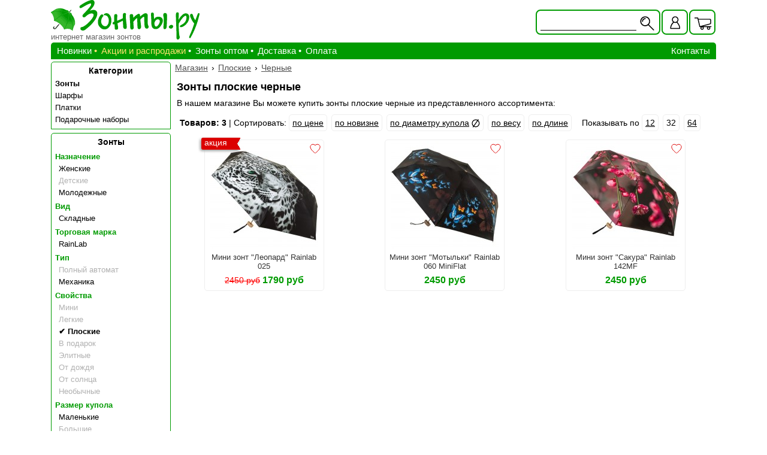

--- FILE ---
content_type: text/html; charset=UTF-8
request_url: https://www.zonts.ru/flat/black/
body_size: 4375
content:
<!DOCTYPE html>
<html lang="ru">
<head>
    <meta charset="utf-8">
    <title>Зонты плоские черные купить в интернет магазине</title>
    <meta name="viewport" content="width=device-width, initial-scale=1">
    <link rel="icon" href="https://www.zonts.ru/favicon.ico" type="image/x-icon">
    <link rel="icon" href="https://www.zonts.ru/icon.png" type="image/png">
<meta name="description" content="В продаже зонты плоские черные. Выбрать отсортировать. Покупка онлайн. ">
<meta name="keywords" content="каталог зонты плоские черные">
<link rel="canonical" href="https://www.zonts.ru/flat/black/">
<link href="/css/zonts.css?v=2.9.59s" rel="stylesheet" type="text/css" media="all">
</head>
<body>
<!-- Yandex.Metrika counter --> <script> (function(m,e,t,r,i,k,a){m[i]=m[i]||function(){(m[i].a=m[i].a||[]).push(arguments)}; m[i].l=1*new Date();k=e.createElement(t),a=e.getElementsByTagName(t)[0],k.async=1,k.src=r,a.parentNode.insertBefore(k,a)}) (window, document, "script", "https://mc.yandex.ru/metrika/tag.js", "ym"); ym(18361252, "init", { clickmap:true, trackLinks:true, accurateTrackBounce:true, webvisor:true }); </script> <noscript><div><img src="https://mc.yandex.ru/watch/18361252" style="position:absolute; left:-9999px;" alt="" /></div></noscript> <!-- /Yandex.Metrika counter -->
<div class="container">
    <div class="header"><a  class="header__logo" href="/">
    <div class="header__logo_txt">интернет магазин зонтов</div>
</a><div class="usb">
    <div class="usb__b">
    <form id="formsearh" name="formsearh"  method="get" action="/searh/">
        <div class="usb__i usb__i_searh" id="usb__searh" title="Найти"></div>
        <input class="usb__searh usb__searh_active" type="text" name="codart" title=""  value=""/>
        </form>
    </div>
    <a class="usb__b usb__b_liked" href="/liked/" title="Избранные товары">
        <div class="usb__l heart_active"></div>
    </a>
    <div class="usb__b" id="usb_user"  title="Личный кабинет">
        <div class="usb__i "></div>
    </div>
    <div class="usb__b usb__b_kors" id="usb__b_kors" >
        <div class="usb__i usb__i_kors"></div> 
        <div class="usb__kors" id="usb__kors">
            <div class="usb__kors_in">
            Товаров: <span id="totalcount">0</span>
            <br/>Сумма: <span id="totalsumm">0</span> р.
            </div>
        </div>
    </div>
    
    <div class="autcont" id="autcont">
        <div class="autd">
        <div class="autd_close" id="autd_close" title="Закрыть окно"></div>
        <a class="autd__a" href="/user/" rel="nofollow">Регистрация</a><div class="autd__enter">Вход</div><form class="autd__form" id="autform" name="autform" method="post"><label class="autd__label">Логин <input class="autd__select" name="login" type="text" value="" /></label><label class="autd__label">Пароль <input class="autd__select" name="pass" type="password" /></label><input id="order_form" name="order_form" type="hidden" value="login" /><input class="autd__submit" type="submit" name="submit" id="submit" value="Войти" /></form><a class="autd__a autd__a_last" href="/user/remind/" rel="nofollow">Забыли пароль?</a>
        </div>
    </div>
</div></div>
    <div class="main">
        <div class="flx">
            <div class="glm">
    <div class="mme clps">
        <div class="mme__i"></div>
Информация
    </div>
<div class="glm__ul" id="glm__ul">
    <a class="glm__a" href="/novinki/?sort=timeaddd">Новинки</a>
    <a class="glm__a glm__a_bull glm__a_yell" href="/rasprodaga/">Акции и распродажи</a>
    <a class="glm__a glm__a_bull" href="/bulk/">Зонты оптом</a>
    <a class="glm__a glm__a_bull" href="/delivery/">Доставка</a>
    <a class="glm__a glm__a_bull" href="/disbursement/">Оплата</a>
    <a class="glm__a glm__a_rg"  href="/contact/">Контакты</a>
</div>
</div>
            <div class="sdb">
            <div class="lmenu lmenu_top"><div class="lmenu__head lmenu__head_gl clps"><div class="mme__i"></div>Категории</div><div class="lmenu__tree"><a class="lmenu__punkt lmenu__punkt_link lmenu__punkt_bold" href="/umbrellas/">Зонты</a><a class="lmenu__punkt lmenu__punkt_link" href="/sharfy/">Шарфы</a><a class="lmenu__punkt lmenu__punkt_link" href="/sheynie_platki/">Платки</a><a class="lmenu__punkt lmenu__punkt_link" href="/novogodnie_podarki/">Подарочные наборы</a></div></div><div class="lmenu"><div class="lmenu__head clps"><div class="mme__i"></div><a class="lmenu__head_a" href="/umbrellas/">Зонты</a></div><div class="lmenu__tree"><div class="lmenu__punkt lmenu__punkt_head clps"><div class="mm__i"></div>Назначение</div><div class="lmenu__tree2"><a  class="lmenu__punkt lmenu__punkt_link" href="/zonty_zhenskie/flat/black/">Женские</a><a  class="lmenu__punkt lmenu__punkt_link lmenu__punkt_dis" href="/detskie_zonty/">Детские</a><a  class="lmenu__punkt lmenu__punkt_link" href="/molodezhnyj/flat/black/">Молодежные</a></div><div class="lmenu__punkt lmenu__punkt_head clps"><div class="mm__i"></div>Вид</div><div class="lmenu__tree2"><a  class="lmenu__punkt lmenu__punkt_link" href="/skladnye/flat/black/">Складные</a></div><div class="lmenu__punkt lmenu__punkt_head clps"><div class="mm__i"></div>Торговая марка</div><div class="lmenu__tree2"><a  class="lmenu__punkt lmenu__punkt_link" href="/rainlab/flat/black/">RainLab</a></div><div class="lmenu__punkt lmenu__punkt_head clps"><div class="mm__i"></div>Тип</div><div class="lmenu__tree2"><a  class="lmenu__punkt lmenu__punkt_link lmenu__punkt_dis" href="/completeautomatic/">Полный автомат</a><a  class="lmenu__punkt lmenu__punkt_link" href="/mechanic/flat/black/">Механика</a></div><div class="lmenu__punkt lmenu__punkt_head clps"><div class="mm__i"></div>Свойства</div><div class="lmenu__tree2"><a  class="lmenu__punkt lmenu__punkt_link lmenu__punkt_dis" href="/mini/">Мини</a><a  class="lmenu__punkt lmenu__punkt_link lmenu__punkt_dis" href="/light/">Легкие</a><a  class="lmenu__punkt lmenu__punkt_link lmenu__punkt_act" href="/black/">Плоские</a><a  class="lmenu__punkt lmenu__punkt_link lmenu__punkt_dis" href="/gift/">В подарок</a><a  class="lmenu__punkt lmenu__punkt_link lmenu__punkt_dis" href="/elite/">Элитные</a><a  class="lmenu__punkt lmenu__punkt_link lmenu__punkt_dis" href="/ot_dozhdya/">От дождя</a><a  class="lmenu__punkt lmenu__punkt_link lmenu__punkt_dis" href="/ot_solnca/">От солнца</a><a  class="lmenu__punkt lmenu__punkt_link lmenu__punkt_dis" href="/neobicnhie/">Необычные</a></div><div class="lmenu__punkt lmenu__punkt_head clps"><div class="mm__i"></div>Размер купола</div><div class="lmenu__tree2"><a  class="lmenu__punkt lmenu__punkt_link" href="/flat/small/black/">Маленькие</a><a  class="lmenu__punkt lmenu__punkt_link lmenu__punkt_dis" href="/large/">Большие</a></div><div class="lmenu__punkt lmenu__punkt_head clps"><div class="mm__i"></div>Стоимость / цена</div><div class="lmenu__tree2"><a  class="lmenu__punkt lmenu__punkt_link lmenu__punkt_dis" href="/dorogie/">Дорогие / от 2500 р.</a></div><div class="lmenu__punkt lmenu__punkt_head clps"><div class="mm__i"></div>Основной цвет купола</div><div class="lmenu__tree2"><a  class="lmenu__punkt lmenu__punkt_link lmenu__punkt_dis" href="/raduga/">Мультиколор (радуга)</a><a  class="lmenu__punkt lmenu__punkt_link lmenu__punkt_act" href="/flat/">Черные</a><a  class="lmenu__punkt lmenu__punkt_link lmenu__punkt_dis" href="/white/">Белые</a><a  class="lmenu__punkt lmenu__punkt_link lmenu__punkt_dis" href="/blue/">Синие</a><a  class="lmenu__punkt lmenu__punkt_link lmenu__punkt_dis" href="/lightblue/">Голубые</a><a  class="lmenu__punkt lmenu__punkt_link lmenu__punkt_dis" href="/bordovyj/">Бордовые</a><a  class="lmenu__punkt lmenu__punkt_link lmenu__punkt_dis" href="/red/">Красные</a><a  class="lmenu__punkt lmenu__punkt_link lmenu__punkt_dis" href="/pink/">Розовые</a><a  class="lmenu__punkt lmenu__punkt_link lmenu__punkt_dis" href="/orange/">Оранжевые</a><a  class="lmenu__punkt lmenu__punkt_link lmenu__punkt_dis" href="/brown/">Коричневые</a><a  class="lmenu__punkt lmenu__punkt_link lmenu__punkt_dis" href="/grey/">Серые</a><a  class="lmenu__punkt lmenu__punkt_link lmenu__punkt_dis" href="/violet/">Фиолетовые</a><a  class="lmenu__punkt lmenu__punkt_link lmenu__punkt_dis" href="/green/">Зеленые</a><a  class="lmenu__punkt lmenu__punkt_link lmenu__punkt_dis" href="/zheltye/">Желтые</a></div><div class="lmenu__punkt lmenu__punkt_head clps"><div class="mm__i"></div>Конструкция</div><div class="lmenu__tree2"><a  class="lmenu__punkt lmenu__punkt_link" href="/flat/black/5builds/">5 сложений</a><a  class="lmenu__punkt lmenu__punkt_link lmenu__punkt_dis" href="/3builds/">3 сложения</a></div></div></div>
            </div>
        </div>
        <div class="rait">
        <div class="path" itemscope itemtype="http://schema.org/BreadcrumbList"><span class="path__item" itemprop="itemListElement" itemscope itemtype="http://schema.org/ListItem"><a class="path__link" itemprop="item" href="https://www.zonts.ru/"><span itemprop = "name">Магазин</span></a><meta itemprop="position" content = "1" /></span> &rsaquo; <span class="path__item" itemprop="itemListElement" itemscope itemtype="http://schema.org/ListItem"><a class="path__link" itemprop="item" href="https://www.zonts.ru/flat/"><span itemprop = "name">Плоские</span></a><meta itemprop="position" content = "2" /></span> &rsaquo; <span class="path__item" itemprop="itemListElement" itemscope itemtype="http://schema.org/ListItem"><a class="path__link" itemprop="item" href="https://www.zonts.ru/flat/black/"><span itemprop = "name">Черные</span></a><meta itemprop="position" content = "3" /></span></div><div class="article ts_block"><h1 class="article__h1">Зонты плоские черные</h1><p>В нашем магазине Вы можете купить зонты плоские черные из представленного ассортимента:</p></div><!--noindex--><div id="li" class="sorting"><strong>Товаров: 3</strong> | Сортировать: <a class="sorting__link" rel="nofollow"  href="/flat/black/?sort=pa">по цене</a>&nbsp;<a class="sorting__link" rel="nofollow"  href="/flat/black/?sort=timeaddd">по новизне</a>&nbsp;<a class="sorting__link sorting__link_diam" rel="nofollow"  href="/flat/black/?sort=diameterd">по диаметру купола</a>&nbsp;<a class="sorting__link sorting__link_ves" rel="nofollow"  href="/flat/black/?sort=vesa">по весу</a>&nbsp;<a class="sorting__link sorting__link_length" rel="nofollow"  href="/flat/black/?sort=lengtha">по длине</a>&nbsp;<span class="sorting__po"><span>Показывать по</span> <a class="sorting__link" rel="nofollow" 
                        href="/flat/black/?po=12">12</a>  <span class="sorting__link">32</span>  <a class="sorting__link" rel="nofollow" 
                        href="/flat/black/?po=64">64</a> </span></div><!--/noindex--><div class="tovars"><div class="boxtovar boxtovar_rasp"><div class="boxtovar__top boxtovar__top_rasp"></div><div class="boxtovar__like heart" title="избранное"  onclick="setLike(this)" data-tid = "12467"></div><a class="boxtovar__link" href="/rainlab_cat025_miniflat/"><img class="boxtovar__img" src="/picture/phto1246718new.jpeg" alt="RainLab Cat-025 MiniFlat"><span class="boxtovar__txt">Мини зонт "Леопард" Rainlab 025</span></a><span class="boxtovar__prices" id="tp12467"><span class="boxtovar__through">2450 руб</span> <span class="boxtovar__price" ><span class="boxtovar__price_in">1790 руб</span></span></span> </div><div class="boxtovar"><div class="boxtovar__like heart" title="избранное"  onclick="setLike(this)" data-tid = "12460"></div><a class="boxtovar__link" href="/rainlab_pi060_miniflat/"><img class="boxtovar__img" src="/picture/phto1246012new.jpeg" alt="RainLab Pi-060 MiniFlat"><span class="boxtovar__txt">Мини зонт "Мотыльки" Rainlab 060 MiniFlat</span></a><span class="boxtovar__prices" id="tp12460"><span class="boxtovar__price" ><span class="boxtovar__price_in">2450 руб</span></span></span> </div><div class="boxtovar"><div class="boxtovar__like heart" title="избранное"  onclick="setLike(this)" data-tid = "14291"></div><a class="boxtovar__link" href="/rainlab_142mf_cherryblossoms/"><img class="boxtovar__img" src="/picture/phto1429102new.jpeg" alt="RainLab 142MF CherryBlossoms"><span class="boxtovar__txt">Мини зонт "Сакура" Rainlab 142MF</span></a><span class="boxtovar__prices" id="tp14291"><span class="boxtovar__price" ><span class="boxtovar__price_in">2450 руб</span></span></span> </div></div>
            <div id="scroller" title="наверх"></div>
            <br class="clear"/>
        </div>
        <div class="clear"></div>
    </div>
    <div class="footer"><div class="footer__bl">
    <a href="/goryachie_predlojenia/"><img src="/site/zonts/img/zontstime.png" width="180" height="66" alt="сезонные предложения"/></a>
</div>
<div class="footer__bl footer__bl_fix">
    <p><a class="footer__a" href="/uhod_za_zontom/"><strong>Про зонты</strong><br />
            инструкция по уходу,<br />
            правила пользования,<br />
            устройство, ремонт</a></p>
    <div class="footer__p footer__p_green">Зонты.РУ &copy; 2010-2026</div>
    <!-- Rating@Mail.ru logo -->
<a href="https://top.mail.ru/jump?from=1777230" rel="nofollow">
    <img src="//top-fwz1.mail.ru/counter?id=1777230;t=360;l=1"
    style="border:0;" height="18" width="88" alt="Рейтинг@Mail.ru"/></a>
<!-- //Rating@Mail.ru logo -->    
</div>
<div class="footer__bl footer__bl_fix">
    <a class="footer__a" href="/company/" rel="nofollow">О компании</a>
    <a class="footer__a" href="/otzyvy/" rel="nofollow">Отзывы</a>
    <a class="footer__a" href="/reserve/" rel="nofollow">Как заказать</a>
    <a class="footer__a" href="/job_rules/" rel="nofollow">Правила работы</a>
    <a class="footer__a" href="/job_rules/personalnye_dannye/" rel="nofollow">Политика конфиденциальности</a>
    <a class="footer__a" href="/sitemap/">Карта сайта</a>
</div>
<div class="footer__bl footer__bl_out">
    <div class="footer__bl footer__bl_zag">
        <div class="footbl__zag footbl__zag_big">Зонты.РУ</div>
        <div class="footbl__zag">в социальных сетях:</div>
        <div class="footbl__zag">Присоединяйтесь!</div>
    </div>
    <div class="footer__bl footsc">
        <a class="footsc__ic footsc__ic_fb" href="https://www.facebook.com/zonts.ru/" rel="nofollow noopener" target="_blank"></a>
        <a class="footsc__ic footsc__ic_vk" href="https://vk.com/zonty_ru" rel="nofollow noopener" target="_blank"></a>
        <a class="footsc__ic footsc__ic_ok" href="https://www.ok.ru/zonts" rel="nofollow noopener" target="_blank"></a>
        <a class="footsc__ic footsc__ic_inst" href="https://www.instagram.com/zonts.ru/" rel="nofollow noopener" target="_blank"></a>
    </div>
</div><!-- Rating@Mail.ru counter -->
<script>
    var _tmr = window._tmr || (window._tmr = []);
    _tmr.push({id: "1777230", type: "pageView", start: (new Date()).getTime()});
    (function (d, w, id) {
        if (d.getElementById(id)) return;
        var ts = d.createElement("script"); ts.type = "text/javascript"; ts.async = true; ts.id = id;
        ts.src = (d.location.protocol === "https:" ? "https:" : "http:") + "//top-fwz1.mail.ru/js/code.js";
        var f = function () {var s = d.getElementsByTagName("script")[0]; s.parentNode.insertBefore(ts, s);};
        if (w.opera === "[object Opera]") { d.addEventListener("DOMContentLoaded", f, false); } else { f(); }
    })(document, window, "topmailru-code");
</script><noscript><div>
<img src="//top-fwz1.mail.ru/counter?id=1777230;js=na" style="border:0;position:absolute;left:-9999px;" alt="" />
</div></noscript>
<!-- //Rating@Mail.ru counter --></div>
</div><script src="/js/zonts.min.js?v=2.9.59s"></script></body>
</html>